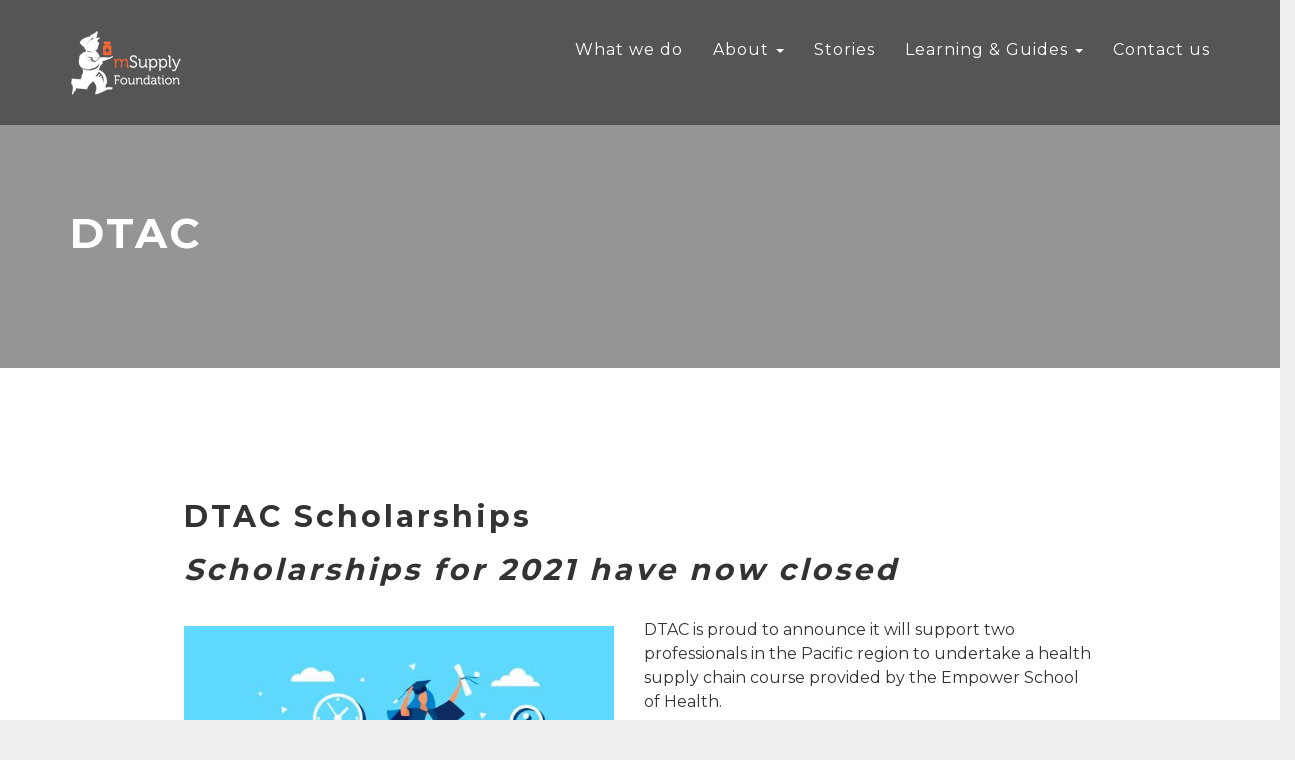

--- FILE ---
content_type: text/html; charset=utf-8
request_url: http://msupply.foundation/dtac/DTACScholarships
body_size: 6105
content:
<!DOCTYPE html>
<html lang="en">

<head>
    <title>
        DTAC Scholarships - mSupply Foundation
    </title>

    <meta charset="utf-8">
    <meta http-equiv="X-UA-Compatible" content="IE=edge">
    <meta name="viewport" content="width=device-width, initial-scale=1">
    <meta name="description" content="DTAC Scholarships-mSupply Foundation" />
    <meta name="author" content="mSupply Foundation" />
    <meta name="generator" content="Textpattern CMS">
    <meta name="theme-color" content="#960000">
    
      <meta name="robots" content="noindex, follow" />
    
      
    <!-- Bootstrap Core CSS -->
    <link href="https://maxcdn.bootstrapcdn.com/bootstrap/3.3.5/css/bootstrap.min.css" rel="stylesheet">

    <!-- Custom CSS -->
    <link rel="stylesheet" href="http://msupply.foundation/css.php?n=agency&amp;t=open-msupply" />

    <link rel="stylesheet" href="http://msupply.foundation/css.php?n=slimbox2.css&amp;t=open-msupply" />


     <!-- Custom Fonts -->
     <link href="https://maxcdn.bootstrapcdn.com/font-awesome/4.6.3/css/font-awesome.min.css" rel="stylesheet" type="text/css">
     <link href="https://fonts.googleapis.com/css?family=Montserrat:400,700" rel="stylesheet" type="text/css">
     <link href='https://fonts.googleapis.com/css?family=Kaushan+Script' rel='stylesheet' type='text/css'>
     <link href='https://fonts.googleapis.com/css?family=Droid+Serif:400,700,400italic,700italic' rel='stylesheet' type='text/css'>
     <link href='https://fonts.googleapis.com/css?family=Roboto+Slab:400,100,300,700' rel='stylesheet' type='text/css'>

     <!-- HTML5 Shim and Respond.js IE8 support of HTML5 elements and media queries -->
     <!-- WARNING: Respond.js doesn't work if you view the page via file:// -->
     <!--[if lt IE 9]>
       <script src="https://oss.maxcdn.com/libs/html5shiv/3.7.0/html5shiv.js"></script>
       <script src="https://oss.maxcdn.com/libs/respond.js/1.4.2/respond.min.js"></script>
     <![endif]-->

   <link rel=”shortcut icon” type=”image/x-icon” href=”/favicon.ico”>

    <!-- content feeds -->
    <link rel="alternate" type="application/atom+xml" title="Atom feed" href="http://msupply.foundation/atom/?section=dtac" />
    <link rel="alternate" type="application/rss+xml" title="RSS feed" href="http://msupply.foundation/rss/?section=dtac" />

    <!-- Google verification -->
    <meta name="google-site-verification" content="sB_1iunnrBMKJBAGn3yx3Z--Hipm6RzikLuYM0rtitw" />
    <link rel="stylesheet" type="text/css" media="screen" href="http://msupply.foundation//files/shadowbox.css" />
    <script type="text/javascript" src="http://msupply.foundation//files/jquery.js"></script>
    <script type="text/javascript" src="http://msupply.foundation//files/shadowbox.js"></script>
    <script type="text/javascript">if (typeof Shadowbox != "undefined") {
	var options = {
		resizeDuration:		'0.4',
		fadeDuration:		'0.4',
		slideshowDelay:		'2',
		continuous:			true,
		players: ["img", "html"]
	}
	Shadowbox.init(options);
    }</script>
<!-- Google tag (gtag.js) -->
<script async src="https://www.googletagmanager.com/gtag/js?id=G-54PKY3V54L"></script>
<script>
  window.dataLayer = window.dataLayer || [];
  function gtag(){dataLayer.push(arguments);}
  gtag('js', new Date());

  gtag('config', 'G-54PKY3V54L');
</script>
</head>
<body id="page-top" class="index">

    <!-- Navigation -->
    <nav class="navbar navbar-default navbar-fixed-top">
        <div class="container">
            <!-- Brand and toggle get grouped for better mobile display -->
            <div class="navbar-header page-scroll">
                <button type="button" class="navbar-toggle" data-toggle="collapse" data-target="#bs-example-navbar-collapse-1">
                  <span class="sr-only">Toggle navigation</span>
                  <span class="icon-bar"></span>
                  <span class="icon-bar"></span>
                  <span class="icon-bar"></span>
                </button>
                <a class="navbar-brand page-scroll" href="http://msupply.foundation/">
                    <!-- mSupply Foundation -->
                    




   <img alt="" src="http://msupply.foundation/images/13.png" srcset="http://msupply.foundation/images/12.png 2x, http://msupply.foundation/images/13.png 1x" />

                </a>
            </div>
            <!-- Collect the nav links, forms, and other content for toggling -->
            <div class="collapse navbar-collapse" id="bs-example-navbar-collapse-1">
                <ul class="nav navbar-nav navbar-right">
                    <li class="hidden">
                        <a href="#page-top"></a>
                    </li>

                    <li>
                        
                            <a class="page-scroll" href="http://msupply.foundation/#about">What we do</a>
                        
                    </li>
                    <li class="dropdown dropdown-submenu"><a class="dropdown-toggle" href="#" data-toggle="dropdown" aria-haspopup="true" aria-expanded="false">About <span class="caret"></span></a>
                        <ul class="dropdown-menu">
                            <li><a href="http://msupply.foundation/about">About us</a></li>
                            <li><a href="http://msupply.foundation/team">Team</a></li>
                            <li><a href="http://msupply.foundation/policies">Our Policies</a></li>
                        </ul>
                    </li>
                    <li>
                        <a href="http://msupply.foundation/blog">Stories</a>
                    </li>

                    <!-- <li>
                        <a href="http://msupply.foundation/careers">Careers</a>
                    </li> -->

                    <li class="dropdown dropdown-submenu"><a class="dropdown-toggle" href="#" data-toggle="dropdown" aria-haspopup="true" aria-expanded="false">Learning & Guides <span class="caret"></span></a>
                        <ul class="dropdown-menu">
                            <li><a href="https://docs.msupply.foundation/" target="_blank">User Guides</a></li>
                            <li><a href="https://learn.msupply.foundation/" target="_blank">Accreditation & Learning</a></li>
                        </ul>
                    </li>
                    <li>
                        <a href="http://msupply.foundation/contact">Contact us</a>
                    </li>
                </ul>
            </div>
        </div>
    </nav>



<!-- Header -->
<header class="sm"></header>

<!-- Layout for About/Staff & Locations pages -->

<section class="intro shade-gris">
    <div class="container">
        <div class="row">
            <div class="col-md-6 leader">
                <h3 class="section-heading">DTAC</h3>
            </div>
        </div>
    </div>
</section>

<section id="dtac">
<div class="container">
    <!-- Introduction Row -->
    <div class="row">
        <div class="col-lg-12 align-left">
            <article class="article blog-width" itemprop="blogPost" itemscope itemtype="https://schema.org/BlogPosting">
    <meta itemprop="mainEntityOfPage" content="http://msupply.foundation/dtac/DTACScholarships">
    <div>


        
            <h2>DTAC Scholarships</h2>
        

        

        

        <meta itemprop="dateModified" content="2022-11-23T19:22:03+0000" />

       <!-- article image -->
       

        <div itemprop="articleBody">
            <h2><em>Scholarships for 2021 have now closed</em></h2>

<div style="display:grid;grid-template-columns: 1fr 2fr;column-gap:30px">
<div>
<a href="https://msupply.talentlms.com/catalog/index">
    <img src="http://msupply.foundation/images/96.jpg" alt="" style="max-width:430px;height:auto;float:left;padding-top:30px;padding-bottom:30px" width="612" height="383" />
</a>

</div>
<div>
<br />


<p><span class="caps">DTAC</span> is proud to announce it will support two professionals in the Pacific region to undertake a health supply chain course provided by the Empower School of Health.</p>

<p>The successful applicants will complete a short course of their choice, with the opportunity to expand their knowledge in topics such as procurement, inventory management, rational use of medicines, and international career development. </p>

<p>This opportunity will benefit two emerging health supply chain leaders in the Pacific region. After completing the course, the successful applicants will share their knowledge with colleagues across the region by presenting at a <span class="caps">DTAC</span> webinar and writing a blog post for the <span class="caps">DTAC</span> website.</p>

<!-- 
<b>To apply please use our applications management system:</b> <a href="https://scholarship.msupply.foundation/" target="_blank">https://scholarship.msupply.foundation/ </a> 
-->

</div>
</div>
<div>
<h2> Course Information </h2>
As a successful scholarship recipient, you will undertake one of the following Empower School of Health courses of your choice. 
<br />

During the application process, you will be required to state which course you wish to complete and why.
<br />

</div>
<div style="display:grid;grid-template-columns: 1fr 1fr;column-gap:30px; row-gap:30px;margin-top:30px">
<div style="outline: 1px solid gray;padding:10px">
<a href="https://empowerschoolofhealth.org/en/course/international-careers-in-global-health-and-supply-chain" target="_blank">International Careers in Global Health and Supply Chain</a>
<br />

<br />

<b>Course Overview:</b>
<br />

This course will help you to understand the world of the ‘Development Sector’, and how it works. It will help you to plan your career for entering these organizations and getting the right experience and opportunities.
<br />

<br />

<b>Approximate Course Duration:</b>
<br />

2 months
</div>
<div style="outline: 1px solid gray;padding:10px">
<a href="https://empowerschoolofhealth.org/en/course/quantification-and-forecasting-in-public-health" target="_blank">Quantification and Forecasting in Public Health</a>
<br />

<br />

<b>Course Overview:</b>
<br />

This 2-month course will help you understand the fascinating science behind the methodology, tools, and key processes used to estimate your country’s needs for health commodities.
<br />

<br />

<b>Approximate Course Duration:</b>
<br />

2 months
</div>
<div style="outline: 1px solid gray;padding:10px">
<a href="https://empowerschoolofhealth.org/en/course/product-selection-and-technical-specifications-for-public-health-in-psm" target="_blank">Product Selection and Technical Specifications for Public Health in <span class="caps">PSM</span></a>
<br />

<br />

<b>Course Overview:</b>
<br />

Through this course, the students will develop a basic understanding of health commodities, review how the list of products on the national treatment guidelines is arrived at including the process, persons involved, key strengths, and gaps. A detailed understanding of the essential medicines concept will be explored.
<br />

<br />

<b>Approximate Course Duration:</b>
<br />

2 months
</div>
<div style="outline: 1px solid gray;padding:10px">
<a href="https://empowerschoolofhealth.org/en/course/procurement-in-public-health" target="_blank">Procurement in Public Health</a>
<br />

<br />

<b>Course Overview:</b>
<br />

The certificate programme enables the students to understand the processes, personnel, and standards applied as well as the country&#8217;s capacity to carry out effective procurement by focusing on principles of good procurement practice, writing of procurement plans, and types of procurement methods. 
<br />

<br />

<b>Approximate Course Duration:</b>
<br />

2 months
</div>
<div style="outline: 1px solid gray;padding:10px">
<a href="https://empowerschoolofhealth.org/en/course/inventory-management-of-public-health-products" target="_blank">Inventory Management of Public Health Products</a>
<br />

<br />

<b>Course Overview:</b>
<br />

Re-visit the principles of inventory management and various inventory policies and norms, with an added emphasis on the importance of having an inventory strategy and its implementation. 
<br />

<br />

<b>Approximate Course Duration:</b>
<br />

2 months
</div>
<div style="outline: 1px solid gray;padding:10px">
<a href="https://empowerschoolofhealth.org/en/course/storage-and-distribution-of-public-health-products" target="_blank">Storage and Distribution of Public Health Products</a>
<br />

<br />

<b>Course Overview:</b>
<br />

This Certificate programme imparts knowledge of <span class="caps">WHO</span>’s Good Storage and Distribution Practices, warehouse processes, transportation systems, and techniques on maintaining a cold chain. The focus will be on the design of country distribution systems, the effectiveness of the system, and the level of responsiveness. 
<br />

<br />

<b>Approximate Course Duration:</b>
<br />

2 months
</div>
<div style="outline: 1px solid gray;padding:10px">
<a href="https://empowerschoolofhealth.org/en/course/promoting-effective-use-of-medicines-in-public-health-programs" target="_blank">Promoting effective Use of Medicine in Public Health programs</a>
<br />

<br />

<b>Course Overview:</b>
<br />

Understand the concepts of rational medicines use, its impact upon availability and efficacy of a public health system. Recognize the major steps needed to implement the <span class="caps">PSM</span> elements of an effective Rational Medication Use strategy and the roles of the major players. 
<br />

<br />

<b>Approximate Course Duration:</b>
<br />

2 months
</div>
<div style="outline: 1px solid gray;padding:10px">
<a href="https://empowerschoolofhealth.org/en/course/procurement-and-supply-chain-management-support-functions-and-systems" target="_blank">Procurement and Supply Chain Management Support Function and Systems</a>
<br />

<br />

<b>Course Overview:</b>
<br />

Get in touch with the key support functions and systems of <span class="caps">PSM</span> such as HR, Finance, Quality Assurance, Information Systems etc. Understand how these support functions affect the performance of the <span class="caps">PSM</span> function and how to most efficiently design, implement and manage them. 
<br />

<br />

<b>Approximate Course Duration:</b>
<br />

2 months
</div>
<div style="outline: 1px solid gray;padding:10px">
<a href="https://empowerschoolofhealth.org/en/course/global-fund-and-empower-financial-evaluation-of-investments-in-public-health-supply-chains" target="_blank">Global Fund &amp; Empower: Financial Evaluation of Investments in Public Health Supply Chains</a>
<br />

<br />

<b>Course Overview:</b>
<br />

This course is jointly developed by the Global Fund and Empower School of Health. It is designed specially to cater to the needs of professionals working in the field of public health supply chains who need to make a financial evaluation, by comparing both the costs and the consequences, of the various investment options and, at the same time, comparing then with alternative courses of action to guide their decisions about the cost-effectiveness of their investments and efficient use of scarce resources. 
<br />

<br />

<b>Approximate Course Duration:</b>
<br />

2 months
</div>
<div style="outline: 1px solid gray;padding:10px">
<a href="https://empowerschoolofhealth.org/en/course/undp-certificate-course-introduction-to-psm" target="_blank"><span class="caps">UNDP</span> &#8211; Certificate Course: Introduction to Procurement &amp; Supply Chain Management</a>
<br />

<br />

<b>Course Overview:</b>
<br />

The purpose of the course is to refresh the basics of Procurement and Supply Management (<span class="caps">PSM</span>) for the <span class="caps">PSM</span> professionals working in national programs, National Medicines Regulatory Agencies (<span class="caps">NMRA</span>s), development organizations, and <span class="caps">NGO</span>s. The course has 8 modules in total. 
<br />

<br />

<b>Approximate Course Duration:</b>
<br />

2 months
</div>
<div style="outline: 1px solid gray;padding:10px">
<a href="https://empowerschoolofhealth.org/en/course/developing-a-national-health-laboratory-system" target="_blank">Developing a National Health Laboratory System</a>
<br />

<br />

<b>Course Overview:</b>
<br />

Developments in the field of laboratory management now demand best practices. With the increase in levels of standardization, quality management systems, and more stringent guidelines, this certificate program will strengthen learners’ managerial skills and deepen their understanding of this sector. 
<br />

<br />

<b>Approximate Course Duration:</b>
<br />

2 months
</div>
</div>
<br />

<br />


<div>
  <h2>How to Apply </h2>
<br />


<!-- 
Applications for the DTAC Scholarships are made through our applications management system: <a href="https://scholarship.msupply.foundation/" target="_blank">https://scholarship.msupply.foundation/ </a>. 
-->

<p><br />
To apply for a scholarship, you must first register to access the online application form.</p>

<p>You can save, exit, and reopen the form if you need to gather further information to complete the application.</p>

Key dates:<br />
<br />
<b><ul>
<li>Applications open: 13 October 2021</li>
<li>Applications close: 31 October 2021</li>
<li>Shortlisted applicants notified: 15 November 2021</li>
<li>Interviews completed: 22 November 2021</li>
<li>Scholarships awarded: 29 November 2021</li>
</ul></b><br />

Please note that successful applicants must complete their chosen course within 6 months of being awarded the scholarship.

<p>For more information or assistance please contact dtac@msupply.foundation</p>

<p><b>Please note that this scholarship does not guarantee entry to your preferred course. If you are awarded a scholarship, you will then need to apply for entry via the Empower School of Health website. After you are successfully enrolled, scholarship payment will be made.</b></p>

</div>
        </div>


    </div>
</article>
        </div>
    </div>
</div>
</section>

        <footer class="site-footer">
            <div class="row">
                <div class="col-sm-4">
                    




   <img alt="" src="http://msupply.foundation/images/13.png" srcset="http://msupply.foundation/images/12.png 2x, http://msupply.foundation/images/13.png 1x" />

                    <p class="copyright">Copyright &copy; 2026</p>
                </div>
                <div class="col-sm-2 quicklinks">
                    <h4>What we do</h4>
                    <ul>
                        <!-- <li><a href="http://msupply.foundation/projects">Projects</a></li> -->
                        <li>
                        
                            <a class="page-scroll" href="http://msupply.foundation/#our-projects">Projects</a>
                        
                        </li>
                        <li>
                        
                            <a class="page-scroll" href="http://msupply.foundation/#geography">Where we work</a>
                        
                        </li>
                    </ul>
                </div>
                <div class="col-sm-2 quicklinks">
                    <h4>About us</h4>
                    <ul>
                        <li>
                        
                            <a class="page-scroll" href="http://msupply.foundation/#about">About mSupply Foundation</a>
                        
                        </li>
                        <li><a rel="bookmark" href="http://msupply.foundation/team/hall-fame">Our former staff</a></li><li><a rel="bookmark" href="http://msupply.foundation/team/staff">Our team</a></li>
                        <!-- <li><a href="/careers">Careers<a/></li> -->
                    </ul>
                </div>
                <div class="col-sm-2 quicklinks">
                    <h4>Stories</h4>
                    <ul><li><li><a rel="bookmark" href="http://msupply.foundation/blog/TrainingAcademy1014NovemberinKigali">End to end supply chain management with DHIS2 &amp;amp; mSupply: 10-14 November in Kigali!</a></li></li>
<li><li><a rel="bookmark" href="http://msupply.foundation/blog/OpenSourceElxir">The Elixir of Life for Open Source Projects</a></li></li>
<li><li><a rel="bookmark" href="http://msupply.foundation/blog/WhywerefocusingonAfrica">Why we&amp;#39;re focusing on Africa</a></li></li></ul>
                </div>
                <div class="col-sm-2 quicklinks">
                    <h4>Contact us</h4>
                    <a href="http://msupply.foundation/contact">Contact form</a>
                    <ul class="list-inline social-buttons">
                        <li><a href="https://twitter.com/mSupply" target="_blank" ><img alt="Twitter logo" src="http://msupply.foundation/images/16.png" srcset="http://msupply.foundation/images/14.png 2x, http://msupply.foundation/images/16.png 1x" /></a></li>
                        <li><a href="https://www.facebook.com/mSupplyFoundation/" target="_blank" ><img alt="Facebook logo" src="http://msupply.foundation/images/15.png" srcset="http://msupply.foundation/images/17.png 2x, http://msupply.foundation/images/15.png 1x" /></a></li>
                    </ul>
                </div>
            </div>
        </footer>

        <!-- jQuery -->
        <script src="https://code.jquery.com/jquery-1.12.4.min.js"></script>
        <!-- Bootstrap Core JavaScript -->
        <script
            src="https://maxcdn.bootstrapcdn.com/bootstrap/3.3.7/js/bootstrap.min.js"></script>
        <!-- Plugin JavaScript -->
        <script
            src="https://cdnjs.cloudflare.com/ajax/libs/jquery-easing/1.3/jquery.easing.min.js"></script>
        <script src="http://msupply.foundation/themes/open-msupply/js/classie.js"></script>
<!--        <script src="http://msupply.foundation/themes/open-msupply/js/cbpAnimatedHeader.js"></script>-->
        <!-- Custom Theme JavaScript -->
        <script src="http://msupply.foundation/themes/open-msupply/js/agency.js"></script>
    </body>

</html>

--- FILE ---
content_type: text/html; charset=utf-8
request_url: http://msupply.foundation//files/jquery.js
body_size: 3852
content:
<!DOCTYPE html>
<html lang="en">



<head>
    <title>
        mSupply Foundation
    </title>

    <meta charset="utf-8">
    <meta http-equiv="X-UA-Compatible" content="IE=edge">
    <meta name="viewport" content="width=device-width, initial-scale=1">
    <meta name="description" content="mSupply Foundation" />
    <meta name="author" content="mSupply Foundation" />
    <meta name="generator" content="Textpattern CMS">
    <meta name="theme-color" content="#960000">
    
      <meta name="robots" content="noindex, follow" />
    
      
    <!-- Bootstrap Core CSS -->
    <link href="https://maxcdn.bootstrapcdn.com/bootstrap/3.3.5/css/bootstrap.min.css" rel="stylesheet">

    <!-- Custom CSS -->
    <link rel="stylesheet" href="http://msupply.foundation/css.php?n=agency&amp;t=open-msupply" />

    <link rel="stylesheet" href="http://msupply.foundation/css.php?n=slimbox2.css&amp;t=open-msupply" />


     <!-- Custom Fonts -->
     <link href="https://maxcdn.bootstrapcdn.com/font-awesome/4.6.3/css/font-awesome.min.css" rel="stylesheet" type="text/css">
     <link href="https://fonts.googleapis.com/css?family=Montserrat:400,700" rel="stylesheet" type="text/css">
     <link href='https://fonts.googleapis.com/css?family=Kaushan+Script' rel='stylesheet' type='text/css'>
     <link href='https://fonts.googleapis.com/css?family=Droid+Serif:400,700,400italic,700italic' rel='stylesheet' type='text/css'>
     <link href='https://fonts.googleapis.com/css?family=Roboto+Slab:400,100,300,700' rel='stylesheet' type='text/css'>

     <!-- HTML5 Shim and Respond.js IE8 support of HTML5 elements and media queries -->
     <!-- WARNING: Respond.js doesn't work if you view the page via file:// -->
     <!--[if lt IE 9]>
       <script src="https://oss.maxcdn.com/libs/html5shiv/3.7.0/html5shiv.js"></script>
       <script src="https://oss.maxcdn.com/libs/respond.js/1.4.2/respond.min.js"></script>
     <![endif]-->

   <link rel=”shortcut icon” type=”image/x-icon” href=”/favicon.ico”>

    <!-- content feeds -->
    <link rel="alternate" type="application/atom+xml" title="Atom feed" href="http://msupply.foundation/atom/" />
    <link rel="alternate" type="application/rss+xml" title="RSS feed" href="http://msupply.foundation/rss/" />

    <!-- Google verification -->
    <meta name="google-site-verification" content="sB_1iunnrBMKJBAGn3yx3Z--Hipm6RzikLuYM0rtitw" />
    <link rel="stylesheet" type="text/css" media="screen" href="http://msupply.foundation//files/shadowbox.css" />
    <script type="text/javascript" src="http://msupply.foundation//files/jquery.js"></script>
    <script type="text/javascript" src="http://msupply.foundation//files/shadowbox.js"></script>
    <script type="text/javascript">if (typeof Shadowbox != "undefined") {
	var options = {
		resizeDuration:		'0.4',
		fadeDuration:		'0.4',
		slideshowDelay:		'2',
		continuous:			true,
		players: ["img", "html"]
	}
	Shadowbox.init(options);
    }</script>
<!-- Google tag (gtag.js) -->
<script async src="https://www.googletagmanager.com/gtag/js?id=G-54PKY3V54L"></script>
<script>
  window.dataLayer = window.dataLayer || [];
  function gtag(){dataLayer.push(arguments);}
  gtag('js', new Date());

  gtag('config', 'G-54PKY3V54L');
</script>
</head>
<body id="page-top" class="index">

    <!-- Navigation -->
    <nav class="navbar navbar-default navbar-fixed-top">
        <div class="container">
            <!-- Brand and toggle get grouped for better mobile display -->
            <div class="navbar-header page-scroll">
                <button type="button" class="navbar-toggle" data-toggle="collapse" data-target="#bs-example-navbar-collapse-1">
                  <span class="sr-only">Toggle navigation</span>
                  <span class="icon-bar"></span>
                  <span class="icon-bar"></span>
                  <span class="icon-bar"></span>
                </button>
                <a class="navbar-brand page-scroll" href="http://msupply.foundation/">
                    <!-- mSupply Foundation -->
                    




   <img alt="" src="http://msupply.foundation/images/13.png" srcset="http://msupply.foundation/images/12.png 2x, http://msupply.foundation/images/13.png 1x" />

                </a>
            </div>
            <!-- Collect the nav links, forms, and other content for toggling -->
            <div class="collapse navbar-collapse" id="bs-example-navbar-collapse-1">
                <ul class="nav navbar-nav navbar-right">
                    <li class="hidden">
                        <a href="#page-top"></a>
                    </li>

                    <li class="current">
                        
                            <a class="page-scroll" href="#about">What we do</a>
                        
                    </li>
                    <li class="dropdown dropdown-submenu"><a class="dropdown-toggle" href="#" data-toggle="dropdown" aria-haspopup="true" aria-expanded="false">About <span class="caret"></span></a>
                        <ul class="dropdown-menu">
                            <li><a href="http://msupply.foundation/about">About us</a></li>
                            <li><a href="http://msupply.foundation/team">Team</a></li>
                            <li><a href="http://msupply.foundation/policies">Our Policies</a></li>
                        </ul>
                    </li>
                    <li>
                        <a href="http://msupply.foundation/blog">Stories</a>
                    </li>

                    <!-- <li>
                        <a href="http://msupply.foundation/careers">Careers</a>
                    </li> -->

                    <li class="dropdown dropdown-submenu"><a class="dropdown-toggle" href="#" data-toggle="dropdown" aria-haspopup="true" aria-expanded="false">Learning & Guides <span class="caret"></span></a>
                        <ul class="dropdown-menu">
                            <li><a href="https://docs.msupply.foundation/" target="_blank">User Guides</a></li>
                            <li><a href="https://learn.msupply.foundation/" target="_blank">Accreditation & Learning</a></li>
                        </ul>
                    </li>
                    <li>
                        <a href="http://msupply.foundation/contact">Contact us</a>
                    </li>
                </ul>
            </div>
        </div>
    </nav>



    <!-- Header -->
    <header>
        <div class="container">
            <div class="intro-text">
                <div class="col-md-6 leader">
                    <div class="inner hero-text">
                        <h2 class="section-heading">We're the mSupply Foundation.</h2>
                        <p>We're here to do as much good in the world as we can. Our area of expertise is health supply chain management software. mSupply is the most widely used such system in Low & Middle Income Countries.</p>
<p><a class="link" href="http://msupply.foundation/open-msupply">With Open mSupply we're focused on effectiveness</a>: making a cost-effective difference to medicine availability and health outcomes. 
</p>
                        <a class="btn btn-primary" href="http://msupply.foundation/open-msupply">More about Open mSupply</a>
                    </div>
                </div>
                <div class="col-md-6">
                    <div class="protude hangout">




   <img alt="open msupply hero image" src="http://msupply.foundation/images/209.png" srcset="http://msupply.foundation/images/209.png 1x" />
</div>
                </div>
            </div>
            <!-- <a href="#about" class="page-scroll scroll-icon"><span class="glyphicon glyphicon-menu-down" aria-hidden="true"></span></a> -->
        </div>
    </header>

    <!-- About Section -->
    <section id="about">
        <div class="container">
        <br>
           <h2 class="service-heading">Our projects</h2>
            <div class="row text-center"> 
            <div class="col-lg-12">
             <p>Apart from <a class="link" href="http://msupply.foundation/open-msupply">Open mSupply</a> we have several other projects that provide a complete supply chain and regulatory affairs management ecosystem:</p>
                <br>
                
                    <div class="col-md-6 project-home">
                        <a rel="bookmark" href="http://msupply.foundation/projects/conforma">
                        <img src="images/HomeIcon-Conforma.svg" alt="" class="project-home" /><br><br>
                        <h4>Conforma</h4>
                        </a>
                        <p>A comprehensive medicine registration system, funded by the Australian Department of Foreign Affairs and Trade (<span class="caps">DFAT</span>). <br />
<br />
</p><br>
                        </div>
                
                    <div class="col-md-6 project-home">
                        <a rel="bookmark" href="http://msupply.foundation/projects/UniversalCodesServer">
                        <img src="images/HomeIcon-Codes.svg" alt="" class="project-home" /><br><br>
                        <h4>Universal Codes Server</h4>
                        </a>
                        <p>The Universal Codes Server is a system for linking country-specific codes for medicines and consumables in mSupply to a set of standard ‘universal’ codes.</p><br>
                        </div>
                
                    <div class="col-md-6 project-home">
                        <a rel="bookmark" href="http://msupply.foundation/projects/HealthSupplyHub">
                        <img src="images/HomeIcon-HSH.svg" alt="" class="project-home" /><br><br>
                        <h4>Health Supply Hub</h4>
                        </a>
                        <p>Health Supply Hub is a digital space which enables countries to liaise with pharmaceutical suppliers for procurement-related activities.</p><br>
                        </div>
                
                    <div class="col-md-6 project-home">
                        <a rel="bookmark" href="http://msupply.foundation/projects/DTAC">
                        <img src="https://msupply.foundation/images/HomeIcon-DTAC.svg" alt="" class="project-home" /><br><br>
                        <h4>DTAC</h4>
                        </a>
                        <p>Aims to improve access to essential medicines and will support long-term health system development in the wider Indo-Pacific region.</p><br>
                        </div>
                
            </div>
            </div>
        </div>
    </section>
    <!-- snip -->

    <!-- Map Section -->
    <section id="geography">
        <div class="container">
        <hr>

            <div class="row text-center full-width">
                <div class="col-lg-12 constrain">
                    <h2 class="service-heading">Where we work</h2>
                    <!-- 




   <img alt="mSupply world map" src="http://msupply.foundation/images/21.png" srcset="http://msupply.foundation/images/20.png 2x, http://msupply.foundation/images/21.png 1x" />
 -->
                    <img src="http://msupply.foundation/images/where-we-work.svg" />
                </div>
            </div>
        </div>
    </section>
        <footer class="site-footer">
            <div class="row">
                <div class="col-sm-4">
                    




   <img alt="" src="http://msupply.foundation/images/13.png" srcset="http://msupply.foundation/images/12.png 2x, http://msupply.foundation/images/13.png 1x" />

                    <p class="copyright">Copyright &copy; 2026</p>
                </div>
                <div class="col-sm-2 quicklinks">
                    <h4>What we do</h4>
                    <ul>
                        <!-- <li><a href="http://msupply.foundation/projects">Projects</a></li> -->
                        <li>
                        
                            <a class="page-scroll" href="#our-projects">Projects</a>
                        
                        </li>
                        <li>
                        
                            <a class="page-scroll" href="#geography">Where we work</a>
                        
                        </li>
                    </ul>
                </div>
                <div class="col-sm-2 quicklinks">
                    <h4>About us</h4>
                    <ul>
                        <li>
                        
                            <a class="page-scroll" href="#about">About mSupply Foundation</a>
                        
                        </li>
                        <li><a rel="bookmark" href="http://msupply.foundation/team/hall-fame">Our former staff</a></li><li><a rel="bookmark" href="http://msupply.foundation/team/staff">Our team</a></li>
                        <!-- <li><a href="/careers">Careers<a/></li> -->
                    </ul>
                </div>
                <div class="col-sm-2 quicklinks">
                    <h4>Stories</h4>
                    <ul><li><li><a rel="bookmark" href="http://msupply.foundation/blog/TrainingAcademy1014NovemberinKigali">End to end supply chain management with DHIS2 &amp;amp; mSupply: 10-14 November in Kigali!</a></li></li>
<li><li><a rel="bookmark" href="http://msupply.foundation/blog/OpenSourceElxir">The Elixir of Life for Open Source Projects</a></li></li>
<li><li><a rel="bookmark" href="http://msupply.foundation/blog/WhywerefocusingonAfrica">Why we&amp;#39;re focusing on Africa</a></li></li></ul>
                </div>
                <div class="col-sm-2 quicklinks">
                    <h4>Contact us</h4>
                    <a href="http://msupply.foundation/contact">Contact form</a>
                    <ul class="list-inline social-buttons">
                        <li><a href="https://twitter.com/mSupply" target="_blank" ><img alt="Twitter logo" src="http://msupply.foundation/images/16.png" srcset="http://msupply.foundation/images/14.png 2x, http://msupply.foundation/images/16.png 1x" /></a></li>
                        <li><a href="https://www.facebook.com/mSupplyFoundation/" target="_blank" ><img alt="Facebook logo" src="http://msupply.foundation/images/15.png" srcset="http://msupply.foundation/images/17.png 2x, http://msupply.foundation/images/15.png 1x" /></a></li>
                    </ul>
                </div>
            </div>
        </footer>

        <!-- jQuery -->
        <script src="https://code.jquery.com/jquery-1.12.4.min.js"></script>
        <!-- Bootstrap Core JavaScript -->
        <script
            src="https://maxcdn.bootstrapcdn.com/bootstrap/3.3.7/js/bootstrap.min.js"></script>
        <!-- Plugin JavaScript -->
        <script
            src="https://cdnjs.cloudflare.com/ajax/libs/jquery-easing/1.3/jquery.easing.min.js"></script>
        <script src="http://msupply.foundation/themes/open-msupply/js/classie.js"></script>
<!--        <script src="http://msupply.foundation/themes/open-msupply/js/cbpAnimatedHeader.js"></script>-->
        <!-- Custom Theme JavaScript -->
        <script src="http://msupply.foundation/themes/open-msupply/js/agency.js"></script>
    </body>

--- FILE ---
content_type: text/css; charset=utf-8
request_url: http://msupply.foundation/css.php?n=agency&t=open-msupply
body_size: 4752
content:
/*!
* Start Bootstrap - Agency Bootstrap Theme (http://startbootstrap.com)
* Code licensed under the Apache License v2.0.
* For details, see http://www.apache.org/licenses/LICENSE-2.0.
*/

@import url('https://fonts.googleapis.com/css2?family=Montserrat:wght@400;700&display=swap');

body {
  overflow-x: hidden;
  font-family: 'Montserrat', 'Helvetica Neue', Helvetica, Arial, sans-serif;
  background-color: #efefef;
  font-size:16px;
}
.row.full-width {
  width: 100vw;
  position: relative;
  left: 50%;
  right: 50%;
  margin-left: -50vw;
  margin-right: -50vw;
}



.inner {
  max-width:453px;
  margin-left: auto;
}

.constrain {
  padding-left: 0;
  padding-right: 0;
}

.text-muted {
  color: #777;
}

.text-primary {
  color: #c60023;
}

p {
  line-height: 1.55;
  margin: 0 0 1em;
}

p.large {
  font-size: 16px;
}

a,
a:hover,
a:focus,
a:active,
a.active {
  outline: 0;
}

a {
  color: #F26532;
}

a:hover,
a:focus,
a:active,
a.active {
  color: #231F20; /* #fec503 */
  text-decoration: none;
}

h1,
h2,
h3,
h4,
h5,
h6 {
  font-family: 'Montserrat', 'Helvetica Neue', Helvetica, Arial, sans-serif;
  font-weight: 700;
  letter-spacing: 0.1em;
}

.img-centered {
  margin: 0 auto;
}

.bg-light-gray {
  background-color: #f7f7f7;
}

.bg-darkest-gray {
  background-color: #222;
}

.bg-beige {
  background-color: #efece9;
}

.btn-primary {
  border-color: #F26532;
  font-family: 'Montserrat', 'Helvetica Neue', Helvetica, Arial, sans-serif;
  color: #fff;
  font-style: normal;
  background-color: #F26532;
  padding: 1em;
  margin-top: 1em;
}

.btn-primary:hover,
.btn-primary:focus,
.btn-primary:active,
.btn-primary.active,
.open .dropdown-toggle.btn-primary {
  border-color: #C1B3A3;
  color: #fff;
  background-color: #C1B3A3;
}

.btn-primary:active,
.btn-primary.active,
.open .dropdown-toggle.btn-primary {
  background-image: none;
}

.btn-primary.disabled,
.btn-primary[disabled],
fieldset[disabled] .btn-primary,
.btn-primary.disabled:hover,
.btn-primary[disabled]:hover,
fieldset[disabled] .btn-primary:hover,
.btn-primary.disabled:focus,
.btn-primary[disabled]:focus,
fieldset[disabled] .btn-primary:focus,
.btn-primary.disabled:active,
.btn-primary[disabled]:active,
fieldset[disabled] .btn-primary:active,
.btn-primary.disabled.active,
.btn-primary[disabled].active,
fieldset[disabled] .btn-primary.active {
  border-color: #c60023;
  background-color: #c60023;
}

.btn-primary .badge {
  color: #c60023;
  background-color: #fff;
}

.btn-xl {
  padding: 20px 40px;
  border-color: #F26532;
  border-radius: 3px;
  text-transform: uppercase;
  font-family: 'Montserrat', 'Helvetica Neue', Helvetica, Arial, sans-serif;
  font-size: 18px;
  font-weight: 700;
  color: #fff;
  background-color: #F26532;
}

.btn-xl:hover,
.btn-xl:focus,
.btn-xl:active,
.btn-xl.active,
.open .dropdown-toggle.btn-xl {
  border-color: #f5f5f5;
  color: #fff;
  background-color: #f5f5f5;
  color: #333;
}

.btn-xl:active,
.btn-xl.active,
.open .dropdown-toggle.btn-xl {
  background-image: none;
}

.btn-xl.disabled,
.btn-xl[disabled],
fieldset[disabled] .btn-xl,
.btn-xl.disabled:hover,
.btn-xl[disabled]:hover,
fieldset[disabled] .btn-xl:hover,
.btn-xl.disabled:focus,
.btn-xl[disabled]:focus,
fieldset[disabled] .btn-xl:focus,
.btn-xl.disabled:active,
.btn-xl[disabled]:active,
fieldset[disabled] .btn-xl:active,
.btn-xl.disabled.active,
.btn-xl[disabled].active,
fieldset[disabled] .btn-xl.active {
  border-color: #c60023;
  background-color: #c60023;
}

.btn-xl .badge {
  color: #c60023;
  background-color: #fff;
}

.navbar-default {
  border-color: transparent;
  background:#555555;
}

.navbar-default .navbar-brand {
  font-family: 'Montserrat', 'Helvetica Neue', Helvetica, Arial, cursive;
  color: #231f20;
}

.navbar-default .navbar-brand:hover,
.navbar-default .navbar-brand:focus,
.navbar-default .navbar-brand:active,
.navbar-default .navbar-brand.active {
  color: #231f20;
}

.navbar-default .navbar-collapse {
  border-color: rgba(255, 255, 255, 0.02);
  background:#555555;
}

.navbar-default .navbar-toggle {
  border-color: #F26532;
  background-color: #F26532;
}

.navbar-default .navbar-toggle .icon-bar {
  background:#f5f5f5;
}

.navbar-default .navbar-toggle:hover,
.navbar-default .navbar-toggle:focus {
  background-color: #F26532;
}

.navbar-default .nav li a {
  font-family: 'Montserrat', 'Helvetica Neue', Helvetica, Arial, sans-serif;
  font-weight: 400;
  letter-spacing: 1px;
  color: #fff;
}

.navbar-default .nav li a:hover,
.navbar-default .nav li a:focus {
  outline: 0;
  color: #F26532;
}

.navbar-default .navbar-nav > .current > a {
  border-radius: 0;
  color: #fff;
  background-color: #F26532;
}

.navbar-default .navbar-nav > .current > a:hover,
.navbar-default .navbar-nav > .current > a:focus {
  color: #fff;
  background-color: #C1B3A3;
}

@media (min-width: 768px) {
  .navbar-default {
    padding: 25px 0;
    border: 0;
    -webkit-transition: padding 0.3s;
    -moz-transition: padding 0.3s;
    transition: padding 0.3s;
  }

  .navbar-default .navbar-brand {
    font-size: 2em;
    -webkit-transition: all 0.3s;
    -moz-transition: all 0.3s;
    transition: all 0.3s;
  }

  .navbar-default .navbar-nav > .active > a {
    border-radius: 3px;
  }

  .navbar-default.navbar-shrink {
    padding: 10px 0;
    background-color: #acb5bd;
  }

  .navbar-default.navbar-shrink .navbar-brand {
    font-size: 1.5em;
  }
}

header {
  color: #fff;
  background-image: linear-gradient(171deg, rgba(217, 213, 204, 0.35) 0%, #D9D5CC 100%); 
  /* background-image: url(./themes/msupply-foundation/img/header-bg.jpg); */
  background-attachment: scroll;
  background-position: center center;
  background-repeat: no-repeat;
  -webkit-background-size: cover;
  -moz-background-size: cover;
  background-size: cover;
  -o-background-size: cover;
}

header.sm {
  background:#555555;
}

header . {
  padding-top: 130px;
  padding-bottom: 100px;
}

header .intro-text .intro-lead-in {
  margin-bottom: 25px;
  font-family: 'Montserrat', 'Helvetica Neue', Helvetica, Arial, sans-serif;
  font-size: 22px;
  font-style: italic;
  line-height: 22px;
}

.intro-text {
  margin-top: 5em;
}

header .intro-text .intro-heading {
  margin-bottom: 25px;
  font-family: 'Montserrat', 'Helvetica Neue', Helvetica, Arial, sans-serif;
  font-size: 50px;
  font-weight: 700;
  line-height: 50px;
}

.intro {
  color: white;
}

.byline {
  font-weight: bold;
}

blockquote.pullout {
  padding:1.5em 2em 2.5em;
  letter-spacing: 0.01em;
  margin:2em 0;
}

.pullout {
  background: #F26532;
  color: white;
  border-left: none;
}

.pullout a {
  color: #F26532;
  background: white;
  padding:0.7em 1em;
  margin:1em 1em 0;
  display:inline-block;
  text-decoration:none;
}

blockquote.pullout-charcoal {
  padding:1.5em 2em 2.5em;
  letter-spacing: 0.01em;
  margin:2em 0;
}

.pullout-charcoal {
  background: #2f3d45;
  color: white;
  border-left: none;
}

.pullout-charcoal a {
  color: #2f3d45;
  background: white;
  padding:0.7em 1em;
  margin:1em 1em 0;
  display:inline-block;
  text-decoration:none;
}

blockquote.pullout-teal {
  padding:1.5em 2em 2.5em;
  letter-spacing: 0.01em;
  margin:2em 0;
}

.pullout-teal {
  background: #4d878b;
  color: white;
  border-left: none;
}

.pullout-teal a {
  color: #4d878b;
  background: white;
  padding:0.7em 1em;
  margin:1em 1em 0;
  display:inline-block;
  text-decoration:none;
}

blockquote.pullout-blue {
  padding:1.5em 2em 2.5em;
  letter-spacing: 0.01em;
  margin:2em 0;
}

.pullout-blue {
  background: #78909d;
  color: white;
  border-left: none;
}

.pullout-blue a {
  color: #78909d;
  background: white;
  padding:0.7em 1em;
  margin:1em 1em 0;
  display:inline-block;
  text-decoration:none;
}

.section-heading {
  margin-bottom: 10px;
  font-family: 'Montserrat', 'Helvetica Neue', Helvetica, Arial, sans-serif;
  font-size: 36px;
  letter-spacing: 0.05em;
  font-weight: 700;
  line-height: 50px;
}

.section-intro {
  font-size:16px;
}

@media (min-width: 768px) {
  .intro-text {
    margin-top:0;
  }

  header .intro-text {
    padding-top: 150px;
    padding-bottom: 200px;
  }

  header .intro-text .intro-lead-in {
    margin-bottom: 25px;
    font-family: 'Montserrat', 'Helvetica Neue', Helvetica, Arial, sans-serif;
    font-size: 40px;
    font-style: italic;
    line-height: 40px;
  }

  header .intro-text .intro-heading {
    font-family: 'Montserrat', 'Helvetica Neue', Helvetica, Arial, sans-serif;
    font-size: 75px;
    font-weight: 700;
    line-height: 75px;
  }

  header.sm {
    min-height: 125px;
  }

  .section-heading {
    padding-top:1.5em;
    margin-bottom: 20px;
    font-size: 42px;
  }

  .section-intro {
    font-size:20px;
    padding-right:4em;
  }

  .constrain {
    padding-left: 2em;
    padding-right: 2em;
  }
}

section {
  padding: 60px 0 0;
  background:white;
}

section#team {
  padding-top:0;
}
section#geography img {
  width: 85%;
  padding-bottom: 25px;
  padding-top: 25px;
}

section h2.section-heading {
  margin-top: 30px;
  margin-bottom: 15px;
  font-size: 40px;
}

section h3.section-subheading {
  margin-bottom: 75px;
  text-transform: none;
  font-family: 'Montserrat', 'Helvetica Neue', Helvetica, Arial, sans-serif;
  font-size: 16px;
  font-style: italic;
  font-weight: 400;
}

.landing {
  font-size: 20px;
  margin: 0 auto;
}

.article .landing {
  margin: 0 1em;
}

.landing ul li,
.landing ol li {
  margin: 1em 0;
}

.article {
  margin-bottom: 4em;
}

.article img {
  width: auto;
  padding: 0px 0px 15px 0px;
}

.leader {
  font-size:18px;
  padding-right: 4em;
  padding-bottom:5em;
}

.shade-lite,
.shade-lite-full {
  background: #c1b3a3;
  padding:2em;
}

.shade-mid {
  background: #a1aeb6;
}

.shade-gris {
  background: #959595;
}

.shade-orange {
  background: #F26532;
}

.shade-charcoal {
  background: #2f3d45;
}

.shade-orange-gradient {
  background-image: linear-gradient(147deg, #FF8800 0%, #E63535 100%);
}

.hangout,
.protrude {
  margin: 0 auto;
  padding: 0;
  position: relative;
}
.hangout img,
.protrude img {
  width: 90%;
}

.protrude-features {
  margin: 5% 0 5% 0;
  padding: 0;
  position: relative;
  text-align: center
}
.protrude-features img {
  width: 75%;
}

.icon {
  margin: 0 auto;
  display: block;
  width: 50%;
  pointer-events: none;
}

.policy-icon {
  margin: 0 auto;
  display: block;
  width: 100%;
  pointer-events: none;
}

.comConnectForm {
  margin-bottom: 4em;
}

@media (min-width: 768px) {
  .shade-lite-full {
    padding: 2em 1em 2em;
    width: 100vw;
    position: relative;
    left: 50%;
    right: 50%;
    margin-left: -50vw;
    margin-right: -50vw;
  }
  .hangout {
    max-width: 560px;
    margin: 0 auto;
  }
  section h2.section-heading {
    margin-top: 80px;
  }
  .landing {
    max-width: 80%;
  }
  .muted .landing {
    max-width:580px;
  }
}

@media (min-width: 992px) {
  .shade-lite-full {
    left: 60%;
  }
  .hangout {
    margin-left: -6em;
    padding-left: 2em;
    margin-right: 15px;
  }
  .protrude {
    margin-top: 5em;
    margin-left: -3em;
    position: absolute;
  }
  .hangout img,
  .protrude img {
    width: auto;
  }
  .muted .landing {
    max-width:756px;
  }
/*  .dtac .excerpt {
      min-width: 508px;
  }*/
}

.hangout img {
  width:100%;
}

.service-heading {
  margin: 45px 0 15px;
  text-align: center;
  font-size: 36px;
  letter-spacing:0.05em;
}
#contact .service-heading {
  color: white;
}
.regular {
  text-align: left;
}
.regular .service-heading,
.muted .service-heading {
  text-align: left;
}

.standout {
  text-align: center;
}

.lead-in {
  font-weight: bold;
}

.muted {
  background: #C1B3A3;
  color: white;
  padding: 0.2em 1em 2em;
  width: 100vw;
  position: relative;
  left: 50%;
  right: 50%;
  margin-left: -50vw;
  margin-right: -50vw;
}

.muted .pullout {
  background: white;
  color: #C1B3A3;
  text-align: center;
  padding: 1em 2em;
  margin-top: 1.5em;
}

.grid {
  display: flex;
  flex-wrap: wrap;
  align-items: stretch;
  margin: 2em;
  text-align: center;
}

.grid > [class*="col-"] {
  display: flex;
}

.project {
  display: flex;
  flex-direction: column;
  background: #f7f7f5;
  margin: 1em 0;
  cursor: pointer;
}

.project:hover {
  background-color:#ffebcc;
}

.reason {
  margin-bottom:2em;
}

.postdate {
   font-weight: bold;
}

@media (min-width: 768px) {
  section {
    padding: 0;
  }
  section + section {
    padding-top:5em;
  }
  .project {
    background: #f7f7f5;
    margin: 1em 0;
  }
}

.excerpt {
  text-align:left;
  padding:1.5em 3em;
  color:white;
  flex-grow: 1;
}

.project-heading {
  font-size: 24px;
  margin-bottom: 1em;
  letter-spacing: 0.1em;
}

#portfolio .portfolio-item {
  right: 0;
  margin: 0 0 15px;
}

#portfolio .portfolio-item .portfolio-link {
  display: block;
  position: relative;
  margin: 0 auto;
  max-width: 400px;
}

#portfolio .portfolio-item .portfolio-link .portfolio-hover {
  position: absolute;
  width: 100%;
  height: 100%;
  opacity: 0;
  background: rgba(254, 209, 54, 0.9);
  -webkit-transition: all ease 0.5s;
  -moz-transition: all ease 0.5s;
  transition: all ease 0.5s;
}

#portfolio .portfolio-item .portfolio-link .portfolio-hover:hover {
  opacity: 1;
}

#portfolio .portfolio-item .portfolio-link .portfolio-hover .portfolio-hover-content {
  position: absolute;
  top: 50%;
  width: 100%;
  height: 20px;
  margin-top: -12px;
  text-align: center;
  font-size: 20px;
  color: #fff;
}

#portfolio .portfolio-item .portfolio-link .portfolio-hover .portfolio-hover-content i {
  margin-top: -12px;
}

#portfolio .portfolio-item .portfolio-link .portfolio-hover .portfolio-hover-content h3,
#portfolio .portfolio-item .portfolio-link .portfolio-hover .portfolio-hover-content h4 {
  margin: 0;
}

#portfolio .portfolio-item .portfolio-caption {
  margin: 0 auto;
  padding: 25px;
  max-width: 400px;
  text-align: center;
  background-color: #fff;
}

#portfolio .portfolio-item .portfolio-caption h4 {
  margin: 0;
  text-transform: none;
}

#portfolio .portfolio-item .portfolio-caption p {
  margin: 0;
  font-family: 'Montserrat', 'Helvetica Neue', Helvetica, Arial, sans-serif;
  font-size: 16px;
  font-style: italic;
}

#portfolio * {
  z-index: 2;
}

@media (min-width: 767px) {
  #portfolio .portfolio-item {
    margin: 0 0 30px;
  }
}

.timeline {
  position: relative;
  padding: 0 1em;
  list-style: none;
  text-align: left;
}
.timeline li {
  position: relative;
  padding: 10px 10px 10px 20px;
}
.timeline li a {
  color: gray;
}
.timeline li:before {
  content: '';
  width: 30px;
  height: 30px;
  border-radius: 50%;
  border:5px solid white;
  background: #D8D8D8;
  position: absolute;
  left: -3rem;
  top: 50%;
  transform: translateY(-100%);
}

.timeline li:not(:last-child):after {
  content: '';
  width: 4px;
  height: 100%;
  background: #D8D8D8;
  position: absolute;
  left: -1.7rem;
  top: 50%;
}

@media (min-width: 992px) {
  .timeline {
    position: relative;
    padding: 0 1em;
    list-style: none;
    text-align: left;
    display:flex;
    margin-top:3em;
  }
  .timeline li {
    position: relative;
    padding: 0 1em;
    display: inline-block;
    width: 25%;
    text-align:center;
  }
  .timeline li a {
    color: gray;
  }
  .timeline li:before {
    content: '';
    width: 30px;
    height: 30px;
    border-radius: 50%;
    border:5px solid white;
    background: #D8D8D8;
    position: absolute;
    top:-4.4rem;
    left:25%;
    transform: translateX(100%);
  }

  .timeline li:not(:last-child):after {
    content: '';
    width: 4px;
    height: 52%;
    background: #D8D8D8;
    position: absolute;
    left: 158%;
    top: -3.1rem;
    transform: rotate(90deg);
    transform-origin: 0% 0%;
  }

}

@media (min-width: 1200px) {
  .timeline li:not(:last-child):after {
    height: 64%;
    left: 138%;
  }
  .muted .landing {
    max-width:914px;
  }
}

.team-member {
  margin-bottom: 50px;
  text-align: center;
}

.team-member img {
  margin: 0 auto;
  border: 7px solid #fff;
}

.team-member h4 {
  margin-top: 25px;
  margin-bottom: 0;
  text-transform: none;
}

.team-member p {
  margin-top: 0;
}

.landing h4 {
  margin-top: 1.5em;
  font-size: 20px;
}

aside.clients img {
  margin: 50px auto;
}

section#contact {
  background-color: #222;
  background-image: url(./themes/msupply-foundation/img/map-image.png);
  background-position: center;
  background-repeat: no-repeat;
}

section#contact .section-heading {
  color: #fff;
}

section#contact .form-group {
  margin-bottom: 25px;
}

section#contact .form-group input,
section#contact .form-group textarea {
  padding: 20px;
}

section#contact .form-group input.form-control {
  height: auto;
}

section#contact .form-group textarea.form-control {
  height: 236px;
}

section#contact .form-group textarea.form-control {
    height: 275px;
}

section#contact .form-group label {
  color: #999;
}

.comError {
  color: #c60023;
}

.comThanks { 
  color: #fff;
}

.comConnectForm legend {
    color: #777;
}

.form-group label {
    margin: 10px 0px -20px -5px;
    line-height: 1.42857143;
    background-color: transparent;
    border: none;
    -webkit-box-shadow: none;
    box-shadow: none;
}

section#contact .form-control:focus {
  border-color: #c60023;
  box-shadow: none;
}

section#contact::-webkit-input-placeholder {
  text-transform: uppercase;
  font-family: 'Montserrat', 'Helvetica Neue', Helvetica, Arial, sans-serif;
  font-weight: 700;
  color: #bbb;
}

section#contact:-moz-placeholder {
  text-transform: uppercase;
  font-family: 'Montserrat', 'Helvetica Neue', Helvetica, Arial, sans-serif;
  font-weight: 700;
  color: #bbb;
}

section#contact::-moz-placeholder {
  text-transform: uppercase;
  font-family: 'Montserrat', 'Helvetica Neue', Helvetica, Arial, sans-serif;
  font-weight: 700;
  color: #bbb;
}

section#contact:-ms-input-placeholder {
  text-transform: uppercase;
  font-family: 'Montserrat', 'Helvetica Neue', Helvetica, Arial, sans-serif;
  font-weight: 700;
  color: #bbb;
}

section#contact .text-danger {
  color: #e74c3c;
}

footer {
  padding: 25px 0;
  text-align: center;
  background-color: #231F20;
  color: white;
  letter-spacing: 0.1em;
  font-family: 'Montserrat', 'Helvetica Neue', Helvetica, Arial, sans-serif;
  font-size: 90%;
}

footer h4 {
  font-size: 16px;
}

footer .copyright {
  line-height: 40px;
}

footer .quicklinks ul {
  margin-bottom: 0;
  margin: 0;
  padding: 0;
  list-style-type: none;
}

footer .quicklinks ul li {
  margin-bottom: 0.7em;
}

footer a {
  color: white;
}
footer a:hover,
footer a:focus,
footer a:active,
footer a.active {
  color: #C1B3A3;
  text-decoration: none;
}

@media (min-width: 384px) {
  .dtac .excerpt {
      min-width: 361px;
  }
}

@media (min-width: 768px) {
  footer .quicklinks {
      text-align: left;
  }
  .dtac .excerpt {
      min-width: 508px;
  }
}

.quicklinks ul.social-buttons {
  margin: 1.5em 0;
}

ul.social-buttons li a {
  display: block;
  width: 40px;
  height: 40px;
  border-radius: 100%;
  font-size: 20px;
  line-height: 40px;
  outline: 0;
  color: #fff;
  background-color: #222;
  -webkit-transition: all 0.3s;
  -moz-transition: all 0.3s;
  transition: all 0.3s;
}

.btn:focus,
.btn:active,
.btn.active,
.btn:active:focus {
  outline: 0;
}

.portfolio-modal .modal-content {
  padding: 100px 0;
  min-height: 100%;
  border: 0;
  border-radius: 0;
  text-align: center;
  background-clip: border-box;
  -webkit-box-shadow: none;
  box-shadow: none;
}

.portfolio-modal .modal-content h2 {
  margin-bottom: 15px;
  font-size: 3em;
}

.portfolio-modal .modal-content p {
  margin-bottom: 30px;
}

.portfolio-modal .modal-content p.item-intro {
  margin: 20px 0 30px;
  font-family: 'Montserrat', 'Helvetica Neue', Helvetica, Arial, sans-serif;
  font-size: 16px;
  font-style: italic;
}

.portfolio-modal .modal-content ul.list-inline {
  margin-top: 0;
  margin-bottom: 30px;
}

.portfolio-modal .modal-content img {
  margin-bottom: 30px;
}

.portfolio-modal .close-modal {
  position: absolute;
  top: 25px;
  right: 25px;
  width: 75px;
  height: 75px;
  background-color: transparent;
  cursor: pointer;
}

.portfolio-modal .close-modal:hover {
  opacity: 0.3;
}

.portfolio-modal .close-modal .lr {
  z-index: 1051;
  width: 1px;
  height: 75px;
  margin-left: 35px;
  background-color: #222;
  -webkit-transform: rotate(45deg);
  -ms-transform: rotate(45deg);
  transform: rotate(45deg);
}

.portfolio-modal .close-modal .lr .rl {
  z-index: 1052;
  width: 1px;
  height: 75px;
  background-color: #222;
  -webkit-transform: rotate(90deg);
  -ms-transform: rotate(90deg);
  transform: rotate(90deg);
}

.portfolio-modal .modal-backdrop {
  display: none;
  opacity: 0;
}

::-moz-selection {
  text-shadow: none;
  background: #F26532;
}

::selection {
  text-shadow: none;
  background: #F26532;
}

img::selection {
  background: 0 0;
}

img::-moz-selection {
  background: 0 0;
}

body {
  webkit-tap-highlight-color: #F26532;
}

.navbar-shrink .navbar-brand > img {
  height: 40px;
}

/* *** bootstrap overrides *** */
a.navbar-brand {
  padding: 0.2em 0.5em;
}
ul.dropdown-menu {
  background-color: #acb5bd;
}
 .navbar-default .navbar-nav .open .dropdown-menu>li>a {
  color:white;
 }
 .navbar-default .navbar-nav .open .dropdown-menu>li>a:hover {
  color:#F26532;
 }
.scroll-icon {
  color: rgba(255,255,255,0.75);
  font-size: 30px;
}
.navbar-header {
  height:70px;
}
/* *** /overrides ****/

.stories-image { 
  height: 100%;
}
.text-caption {
  font-size:smaller;
  color: #858585; 
}

.staff-image {
  height: 30rem;
}
.staff-image img {
    margin: 0 auto;
    border: 7px solid #fff;
}
.staff-image p {
  font-size: 16px;
}

.dtac-form .comThanks { 
  color: #000;
}

.dtac .excerpt {
    text-align: center;
}

.project-feature {
  text-align: center;
}
img.project-feature {
  width: 45%;
}
img.project-feature:hover {
  width: 45%;
  filter: grayscale(1);
}

.project-detail {
  text-align: center;
}
img.project-detail {
  width: 75%;
}
img.project-detail:hover {
  width: 75%;
  filter: grayscale(1);
}

.project-home {
  text-align: center;
}
img.project-home {
  width: 70%;
}
img.project-home:hover {
  width: 70%;
  filter: grayscale(1);
}

.hero-text { 
  color: black;
}

hr { 
  border-top: 1px solid #F26532;
}

.blog-width {
  max-width: 80%;
  margin: 0 auto;
  padding: 2em 0 3em 0;
}